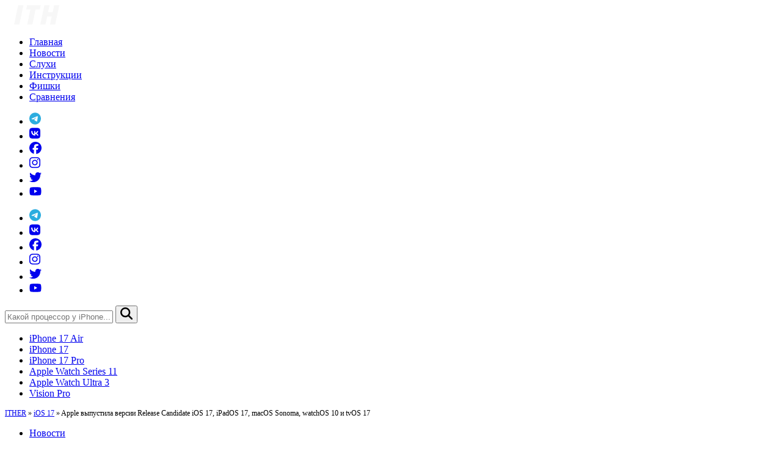

--- FILE ---
content_type: text/html; charset=UTF-8
request_url: https://it-here.ru/novosti/apple-vypustila-versii-release-candidate-ios-17-ipados-17-macos-sonoma-watchos-10-i-tvos-17/
body_size: 17390
content:
<!DOCTYPE html>
<html lang="ru-RU" xmlns:fb="https://www.facebook.com/2008/fbml" xmlns:addthis="https://www.addthis.com/help/api-spec" prefix="og: http://ogp.me/ns#">

<head>
    <meta charset="UTF-8" />
    <meta name="viewport" content="width=device-width, initial-scale=1" />
    <meta http-equiv="content-type" content="text/html; charset=utf-8" />
    <meta name="telegram:channel" content="@ithere">
    <meta name="yandex-verification" content="7b4cc0f16eb4e02c" />
    <meta name="google-site-verification" content="sgAWbaxu7H2kouk6Of93hcTfpAEleo48NIJ0wkofemc" />
    <meta name='dmca-site-verification' content='UW16SHFDckl4N1RCdW0xRkI0Umo0QT090' />
    <link rel="apple-touch-icon" sizes="180x180" href="/apple-touch-icon.png">
    <link rel="icon" type="image/png" sizes="32x32" href="/favicon-32x32.png">
    <link rel="icon" type="image/png" sizes="16x16" href="/favicon-16x16.png">
    <link rel="manifest" href="/site.webmanifest">
    <link rel="mask-icon" href="/safari-pinned-tab.svg" color="#000000">
    <meta name="msapplication-TileColor" content="#da532c">
    <meta name="theme-color" content="#ffffff">
    <link rel="profile" href="https://gmpg.org/xfn/11" />
    <link rel="pingback" href="https://it-here.ru/xmlrpc.php" />
    <meta name='robots' content='index, follow, max-image-preview:large, max-snippet:-1, max-video-preview:-1' />

	<!-- This site is optimized with the Yoast SEO plugin v26.5 - https://yoast.com/wordpress/plugins/seo/ -->
	<link media="all" href="https://it-here.ru/wp-content/cache/autoptimize/css/autoptimize_502f11a24a95400dcf5143bb394f6986.css" rel="stylesheet"><title>Apple выпустила версии Release Candidate iOS 17, iPadOS 17, macOS Sonoma, watchOS 10 и tvOS 17 - IT-HERE.RU</title>
	<meta name="description" content="Сегодня Apple выпустила версии Release Candidate обновлений iOS 17, iPadOS 17, macOS Sonoma, watchOS 10 и tvOS 17 для разработчиков." />
	<link rel="canonical" href="https://it-here.ru/novosti/apple-vypustila-versii-release-candidate-ios-17-ipados-17-macos-sonoma-watchos-10-i-tvos-17/" />
	<script type="application/ld+json" class="yoast-schema-graph">{"@context":"https://schema.org","@graph":[{"@type":"Article","@id":"https://it-here.ru/novosti/apple-vypustila-versii-release-candidate-ios-17-ipados-17-macos-sonoma-watchos-10-i-tvos-17/#article","isPartOf":{"@id":"https://it-here.ru/novosti/apple-vypustila-versii-release-candidate-ios-17-ipados-17-macos-sonoma-watchos-10-i-tvos-17/"},"author":{"name":"Светлана Симагина","@id":"https://it-here.ru/#/schema/person/c9c48c85136e4941169ebec0781c3411"},"headline":"Apple выпустила версии Release Candidate iOS 17, iPadOS 17, macOS Sonoma, watchOS 10 и tvOS 17","datePublished":"2023-09-12T19:43:04+00:00","mainEntityOfPage":{"@id":"https://it-here.ru/novosti/apple-vypustila-versii-release-candidate-ios-17-ipados-17-macos-sonoma-watchos-10-i-tvos-17/"},"wordCount":78,"commentCount":0,"publisher":{"@id":"https://it-here.ru/#organization"},"image":{"@id":"https://it-here.ru/novosti/apple-vypustila-versii-release-candidate-ios-17-ipados-17-macos-sonoma-watchos-10-i-tvos-17/#primaryimage"},"thumbnailUrl":"https://it-here.ru/wp-content/uploads/2023/09/General-iOS-17-Feature-Orange-Purple.webp","keywords":["iOS 17","macOS Sonoma"],"articleSection":["Новости"],"inLanguage":"ru-RU","potentialAction":[{"@type":"CommentAction","name":"Comment","target":["https://it-here.ru/novosti/apple-vypustila-versii-release-candidate-ios-17-ipados-17-macos-sonoma-watchos-10-i-tvos-17/#respond"]}]},{"@type":["WebPage","ItemPage"],"@id":"https://it-here.ru/novosti/apple-vypustila-versii-release-candidate-ios-17-ipados-17-macos-sonoma-watchos-10-i-tvos-17/","url":"https://it-here.ru/novosti/apple-vypustila-versii-release-candidate-ios-17-ipados-17-macos-sonoma-watchos-10-i-tvos-17/","name":"Apple выпустила версии Release Candidate iOS 17, iPadOS 17, macOS Sonoma, watchOS 10 и tvOS 17 - IT-HERE.RU","isPartOf":{"@id":"https://it-here.ru/#website"},"primaryImageOfPage":{"@id":"https://it-here.ru/novosti/apple-vypustila-versii-release-candidate-ios-17-ipados-17-macos-sonoma-watchos-10-i-tvos-17/#primaryimage"},"image":{"@id":"https://it-here.ru/novosti/apple-vypustila-versii-release-candidate-ios-17-ipados-17-macos-sonoma-watchos-10-i-tvos-17/#primaryimage"},"thumbnailUrl":"https://it-here.ru/wp-content/uploads/2023/09/General-iOS-17-Feature-Orange-Purple.webp","datePublished":"2023-09-12T19:43:04+00:00","description":"Сегодня Apple выпустила версии Release Candidate обновлений iOS 17, iPadOS 17, macOS Sonoma, watchOS 10 и tvOS 17 для разработчиков.","breadcrumb":{"@id":"https://it-here.ru/novosti/apple-vypustila-versii-release-candidate-ios-17-ipados-17-macos-sonoma-watchos-10-i-tvos-17/#breadcrumb"},"inLanguage":"ru-RU","potentialAction":[{"@type":"ReadAction","target":["https://it-here.ru/novosti/apple-vypustila-versii-release-candidate-ios-17-ipados-17-macos-sonoma-watchos-10-i-tvos-17/"]}]},{"@type":"ImageObject","inLanguage":"ru-RU","@id":"https://it-here.ru/novosti/apple-vypustila-versii-release-candidate-ios-17-ipados-17-macos-sonoma-watchos-10-i-tvos-17/#primaryimage","url":"https://it-here.ru/wp-content/uploads/2023/09/General-iOS-17-Feature-Orange-Purple.webp","contentUrl":"https://it-here.ru/wp-content/uploads/2023/09/General-iOS-17-Feature-Orange-Purple.webp","width":800,"height":450,"caption":"General-iOS-17-Feature-Orange-Purple"},{"@type":"BreadcrumbList","@id":"https://it-here.ru/novosti/apple-vypustila-versii-release-candidate-ios-17-ipados-17-macos-sonoma-watchos-10-i-tvos-17/#breadcrumb","itemListElement":[{"@type":"ListItem","position":1,"name":"ITHER","item":"https://it-here.ru/"},{"@type":"ListItem","position":2,"name":"iOS 17","item":"https://it-here.ru/tag/ios-17/"},{"@type":"ListItem","position":3,"name":"Apple выпустила версии Release Candidate iOS 17, iPadOS 17, macOS Sonoma, watchOS 10 и tvOS 17"}]},{"@type":"WebSite","@id":"https://it-here.ru/#website","url":"https://it-here.ru/","name":"IT-HERE.RU","description":"Новости в мире Apple - iPhone, iPad, Mac, Watch","publisher":{"@id":"https://it-here.ru/#organization"},"potentialAction":[{"@type":"SearchAction","target":{"@type":"EntryPoint","urlTemplate":"https://it-here.ru/?s={search_term_string}"},"query-input":{"@type":"PropertyValueSpecification","valueRequired":true,"valueName":"search_term_string"}}],"inLanguage":"ru-RU"},{"@type":"Organization","@id":"https://it-here.ru/#organization","name":"ITHER.RU","url":"https://it-here.ru/","logo":{"@type":"ImageObject","inLanguage":"ru-RU","@id":"https://it-here.ru/#/schema/logo/image/","url":"https://i0.wp.com/ither.ru/wp-content/uploads/2025/03/ITH-LOGO.png?fit=512%2C512&ssl=1","contentUrl":"https://i0.wp.com/ither.ru/wp-content/uploads/2025/03/ITH-LOGO.png?fit=512%2C512&ssl=1","width":512,"height":512,"caption":"ITHER.RU"},"image":{"@id":"https://it-here.ru/#/schema/logo/image/"},"sameAs":["https://www.facebook.com/ithere1","https://instagram.com/ithere.ru","https://www.youtube.com/channel/UC19OllEwg2REaZhIgvdgh5A"]},{"@type":"Person","@id":"https://it-here.ru/#/schema/person/c9c48c85136e4941169ebec0781c3411","name":"Светлана Симагина","image":{"@type":"ImageObject","inLanguage":"ru-RU","@id":"https://it-here.ru/#/schema/person/image/","url":"https://secure.gravatar.com/avatar/56f84e13275b4c16cb8327682e567dde747bac48e60eefcfd4dfcf32e719da6d?s=96&d=mm&r=g","contentUrl":"https://secure.gravatar.com/avatar/56f84e13275b4c16cb8327682e567dde747bac48e60eefcfd4dfcf32e719da6d?s=96&d=mm&r=g","caption":"Светлана Симагина"},"description":"Пишу новости, инструкции, сравнения, обзоры и переводы статей из зарубежных изданий. Совмещаю хобби и работу, являюсь поклонником техники Apple, а также интересуюсь последними новостями в мире технологий. Высшее образование по специальности «Межязыковые коммуникации и журналистика»."}]}</script>
	<!-- / Yoast SEO plugin. -->


<link rel="amphtml" href="https://it-here.ru/novosti/apple-vypustila-versii-release-candidate-ios-17-ipados-17-macos-sonoma-watchos-10-i-tvos-17/?amp" /><meta name="generator" content="AMP for WP 1.1.9"/><link rel='dns-prefetch' href='//www.googletagmanager.com' />
<link rel='dns-prefetch' href='//pagead2.googlesyndication.com' />
<link rel="alternate" type="application/rss+xml" title="IT-HERE.RU &raquo; Лента" href="https://it-here.ru/feed/" />
<script type="text/javascript" id="wpp-js" src="https://it-here.ru/wp-content/plugins/wordpress-popular-posts/assets/js/wpp.min.js?ver=7.3.6" data-sampling="1" data-sampling-rate="10" data-api-url="https://it-here.ru/wp-json/wordpress-popular-posts" data-post-id="93549" data-token="810f559d45" data-lang="0" data-debug="0"></script>
<link rel="alternate" title="oEmbed (JSON)" type="application/json+oembed" href="https://it-here.ru/wp-json/oembed/1.0/embed?url=https%3A%2F%2Fit-here.ru%2Fnovosti%2Fapple-vypustila-versii-release-candidate-ios-17-ipados-17-macos-sonoma-watchos-10-i-tvos-17%2F" />
<link rel="alternate" title="oEmbed (XML)" type="text/xml+oembed" href="https://it-here.ru/wp-json/oembed/1.0/embed?url=https%3A%2F%2Fit-here.ru%2Fnovosti%2Fapple-vypustila-versii-release-candidate-ios-17-ipados-17-macos-sonoma-watchos-10-i-tvos-17%2F&#038;format=xml" />
    <!-- OpenGraph Custom -->
    <meta property="article:publisher" content="https://www.facebook.com/ithere1" />
    <meta property="og:title" content="Apple выпустила версии Release Candidate iOS 17, iPadOS 17, macOS Sonoma, watchOS 10 и tvOS 17"/>
    <meta property="og:description" content="Сегодня Apple выпустила версии Release Candidate обновлений iOS 17, iPadOS 17, macOS Sonoma, watchOS 10 и tvOS 17 для разработчиков."/>
    <meta property="og:locale" content="ru_RU"/>
    <meta property="og:type" content="article"/>
    <meta property="og:url" content="https://it-here.ru/novosti/apple-vypustila-versii-release-candidate-ios-17-ipados-17-macos-sonoma-watchos-10-i-tvos-17/"/>
    <meta property="og:site_name" content="IT-HERE.RU"/>
    <meta property="og:image" content="https://it-here.ru/wp-content/uploads/2023/09/cover_93549_General-iOS-17-Feature-Orange-Purple.webp"/>
    <meta property="vk:image" content="https://it-here.ru/wp-content/uploads/2023/09/cover_vk_93549_General-iOS-17-Feature-Orange-Purple.webp"/>
    <meta property="fb:app_id" content="863542153711108"/>
    <meta name="twitter:card" content="summary_large_image"/>
    <style id='wp-img-auto-sizes-contain-inline-css' type='text/css'>
img:is([sizes=auto i],[sizes^="auto," i]){contain-intrinsic-size:3000px 1500px}
/*# sourceURL=wp-img-auto-sizes-contain-inline-css */
</style>

<style id='wp-emoji-styles-inline-css' type='text/css'>

	img.wp-smiley, img.emoji {
		display: inline !important;
		border: none !important;
		box-shadow: none !important;
		height: 1em !important;
		width: 1em !important;
		margin: 0 0.07em !important;
		vertical-align: -0.1em !important;
		background: none !important;
		padding: 0 !important;
	}
/*# sourceURL=wp-emoji-styles-inline-css */
</style>
<style id='wp-block-library-inline-css' type='text/css'>
:root{--wp-block-synced-color:#7a00df;--wp-block-synced-color--rgb:122,0,223;--wp-bound-block-color:var(--wp-block-synced-color);--wp-editor-canvas-background:#ddd;--wp-admin-theme-color:#007cba;--wp-admin-theme-color--rgb:0,124,186;--wp-admin-theme-color-darker-10:#006ba1;--wp-admin-theme-color-darker-10--rgb:0,107,160.5;--wp-admin-theme-color-darker-20:#005a87;--wp-admin-theme-color-darker-20--rgb:0,90,135;--wp-admin-border-width-focus:2px}@media (min-resolution:192dpi){:root{--wp-admin-border-width-focus:1.5px}}.wp-element-button{cursor:pointer}:root .has-very-light-gray-background-color{background-color:#eee}:root .has-very-dark-gray-background-color{background-color:#313131}:root .has-very-light-gray-color{color:#eee}:root .has-very-dark-gray-color{color:#313131}:root .has-vivid-green-cyan-to-vivid-cyan-blue-gradient-background{background:linear-gradient(135deg,#00d084,#0693e3)}:root .has-purple-crush-gradient-background{background:linear-gradient(135deg,#34e2e4,#4721fb 50%,#ab1dfe)}:root .has-hazy-dawn-gradient-background{background:linear-gradient(135deg,#faaca8,#dad0ec)}:root .has-subdued-olive-gradient-background{background:linear-gradient(135deg,#fafae1,#67a671)}:root .has-atomic-cream-gradient-background{background:linear-gradient(135deg,#fdd79a,#004a59)}:root .has-nightshade-gradient-background{background:linear-gradient(135deg,#330968,#31cdcf)}:root .has-midnight-gradient-background{background:linear-gradient(135deg,#020381,#2874fc)}:root{--wp--preset--font-size--normal:16px;--wp--preset--font-size--huge:42px}.has-regular-font-size{font-size:1em}.has-larger-font-size{font-size:2.625em}.has-normal-font-size{font-size:var(--wp--preset--font-size--normal)}.has-huge-font-size{font-size:var(--wp--preset--font-size--huge)}.has-text-align-center{text-align:center}.has-text-align-left{text-align:left}.has-text-align-right{text-align:right}.has-fit-text{white-space:nowrap!important}#end-resizable-editor-section{display:none}.aligncenter{clear:both}.items-justified-left{justify-content:flex-start}.items-justified-center{justify-content:center}.items-justified-right{justify-content:flex-end}.items-justified-space-between{justify-content:space-between}.screen-reader-text{border:0;clip-path:inset(50%);height:1px;margin:-1px;overflow:hidden;padding:0;position:absolute;width:1px;word-wrap:normal!important}.screen-reader-text:focus{background-color:#ddd;clip-path:none;color:#444;display:block;font-size:1em;height:auto;left:5px;line-height:normal;padding:15px 23px 14px;text-decoration:none;top:5px;width:auto;z-index:100000}html :where(.has-border-color){border-style:solid}html :where([style*=border-top-color]){border-top-style:solid}html :where([style*=border-right-color]){border-right-style:solid}html :where([style*=border-bottom-color]){border-bottom-style:solid}html :where([style*=border-left-color]){border-left-style:solid}html :where([style*=border-width]){border-style:solid}html :where([style*=border-top-width]){border-top-style:solid}html :where([style*=border-right-width]){border-right-style:solid}html :where([style*=border-bottom-width]){border-bottom-style:solid}html :where([style*=border-left-width]){border-left-style:solid}html :where(img[class*=wp-image-]){height:auto;max-width:100%}:where(figure){margin:0 0 1em}html :where(.is-position-sticky){--wp-admin--admin-bar--position-offset:var(--wp-admin--admin-bar--height,0px)}@media screen and (max-width:600px){html :where(.is-position-sticky){--wp-admin--admin-bar--position-offset:0px}}

/*# sourceURL=wp-block-library-inline-css */
</style><style id='global-styles-inline-css' type='text/css'>
:root{--wp--preset--aspect-ratio--square: 1;--wp--preset--aspect-ratio--4-3: 4/3;--wp--preset--aspect-ratio--3-4: 3/4;--wp--preset--aspect-ratio--3-2: 3/2;--wp--preset--aspect-ratio--2-3: 2/3;--wp--preset--aspect-ratio--16-9: 16/9;--wp--preset--aspect-ratio--9-16: 9/16;--wp--preset--color--black: #000000;--wp--preset--color--cyan-bluish-gray: #abb8c3;--wp--preset--color--white: #ffffff;--wp--preset--color--pale-pink: #f78da7;--wp--preset--color--vivid-red: #cf2e2e;--wp--preset--color--luminous-vivid-orange: #ff6900;--wp--preset--color--luminous-vivid-amber: #fcb900;--wp--preset--color--light-green-cyan: #7bdcb5;--wp--preset--color--vivid-green-cyan: #00d084;--wp--preset--color--pale-cyan-blue: #8ed1fc;--wp--preset--color--vivid-cyan-blue: #0693e3;--wp--preset--color--vivid-purple: #9b51e0;--wp--preset--gradient--vivid-cyan-blue-to-vivid-purple: linear-gradient(135deg,rgb(6,147,227) 0%,rgb(155,81,224) 100%);--wp--preset--gradient--light-green-cyan-to-vivid-green-cyan: linear-gradient(135deg,rgb(122,220,180) 0%,rgb(0,208,130) 100%);--wp--preset--gradient--luminous-vivid-amber-to-luminous-vivid-orange: linear-gradient(135deg,rgb(252,185,0) 0%,rgb(255,105,0) 100%);--wp--preset--gradient--luminous-vivid-orange-to-vivid-red: linear-gradient(135deg,rgb(255,105,0) 0%,rgb(207,46,46) 100%);--wp--preset--gradient--very-light-gray-to-cyan-bluish-gray: linear-gradient(135deg,rgb(238,238,238) 0%,rgb(169,184,195) 100%);--wp--preset--gradient--cool-to-warm-spectrum: linear-gradient(135deg,rgb(74,234,220) 0%,rgb(151,120,209) 20%,rgb(207,42,186) 40%,rgb(238,44,130) 60%,rgb(251,105,98) 80%,rgb(254,248,76) 100%);--wp--preset--gradient--blush-light-purple: linear-gradient(135deg,rgb(255,206,236) 0%,rgb(152,150,240) 100%);--wp--preset--gradient--blush-bordeaux: linear-gradient(135deg,rgb(254,205,165) 0%,rgb(254,45,45) 50%,rgb(107,0,62) 100%);--wp--preset--gradient--luminous-dusk: linear-gradient(135deg,rgb(255,203,112) 0%,rgb(199,81,192) 50%,rgb(65,88,208) 100%);--wp--preset--gradient--pale-ocean: linear-gradient(135deg,rgb(255,245,203) 0%,rgb(182,227,212) 50%,rgb(51,167,181) 100%);--wp--preset--gradient--electric-grass: linear-gradient(135deg,rgb(202,248,128) 0%,rgb(113,206,126) 100%);--wp--preset--gradient--midnight: linear-gradient(135deg,rgb(2,3,129) 0%,rgb(40,116,252) 100%);--wp--preset--font-size--small: 13px;--wp--preset--font-size--medium: 20px;--wp--preset--font-size--large: 36px;--wp--preset--font-size--x-large: 42px;--wp--preset--spacing--20: 0.44rem;--wp--preset--spacing--30: 0.67rem;--wp--preset--spacing--40: 1rem;--wp--preset--spacing--50: 1.5rem;--wp--preset--spacing--60: 2.25rem;--wp--preset--spacing--70: 3.38rem;--wp--preset--spacing--80: 5.06rem;--wp--preset--shadow--natural: 6px 6px 9px rgba(0, 0, 0, 0.2);--wp--preset--shadow--deep: 12px 12px 50px rgba(0, 0, 0, 0.4);--wp--preset--shadow--sharp: 6px 6px 0px rgba(0, 0, 0, 0.2);--wp--preset--shadow--outlined: 6px 6px 0px -3px rgb(255, 255, 255), 6px 6px rgb(0, 0, 0);--wp--preset--shadow--crisp: 6px 6px 0px rgb(0, 0, 0);}:where(.is-layout-flex){gap: 0.5em;}:where(.is-layout-grid){gap: 0.5em;}body .is-layout-flex{display: flex;}.is-layout-flex{flex-wrap: wrap;align-items: center;}.is-layout-flex > :is(*, div){margin: 0;}body .is-layout-grid{display: grid;}.is-layout-grid > :is(*, div){margin: 0;}:where(.wp-block-columns.is-layout-flex){gap: 2em;}:where(.wp-block-columns.is-layout-grid){gap: 2em;}:where(.wp-block-post-template.is-layout-flex){gap: 1.25em;}:where(.wp-block-post-template.is-layout-grid){gap: 1.25em;}.has-black-color{color: var(--wp--preset--color--black) !important;}.has-cyan-bluish-gray-color{color: var(--wp--preset--color--cyan-bluish-gray) !important;}.has-white-color{color: var(--wp--preset--color--white) !important;}.has-pale-pink-color{color: var(--wp--preset--color--pale-pink) !important;}.has-vivid-red-color{color: var(--wp--preset--color--vivid-red) !important;}.has-luminous-vivid-orange-color{color: var(--wp--preset--color--luminous-vivid-orange) !important;}.has-luminous-vivid-amber-color{color: var(--wp--preset--color--luminous-vivid-amber) !important;}.has-light-green-cyan-color{color: var(--wp--preset--color--light-green-cyan) !important;}.has-vivid-green-cyan-color{color: var(--wp--preset--color--vivid-green-cyan) !important;}.has-pale-cyan-blue-color{color: var(--wp--preset--color--pale-cyan-blue) !important;}.has-vivid-cyan-blue-color{color: var(--wp--preset--color--vivid-cyan-blue) !important;}.has-vivid-purple-color{color: var(--wp--preset--color--vivid-purple) !important;}.has-black-background-color{background-color: var(--wp--preset--color--black) !important;}.has-cyan-bluish-gray-background-color{background-color: var(--wp--preset--color--cyan-bluish-gray) !important;}.has-white-background-color{background-color: var(--wp--preset--color--white) !important;}.has-pale-pink-background-color{background-color: var(--wp--preset--color--pale-pink) !important;}.has-vivid-red-background-color{background-color: var(--wp--preset--color--vivid-red) !important;}.has-luminous-vivid-orange-background-color{background-color: var(--wp--preset--color--luminous-vivid-orange) !important;}.has-luminous-vivid-amber-background-color{background-color: var(--wp--preset--color--luminous-vivid-amber) !important;}.has-light-green-cyan-background-color{background-color: var(--wp--preset--color--light-green-cyan) !important;}.has-vivid-green-cyan-background-color{background-color: var(--wp--preset--color--vivid-green-cyan) !important;}.has-pale-cyan-blue-background-color{background-color: var(--wp--preset--color--pale-cyan-blue) !important;}.has-vivid-cyan-blue-background-color{background-color: var(--wp--preset--color--vivid-cyan-blue) !important;}.has-vivid-purple-background-color{background-color: var(--wp--preset--color--vivid-purple) !important;}.has-black-border-color{border-color: var(--wp--preset--color--black) !important;}.has-cyan-bluish-gray-border-color{border-color: var(--wp--preset--color--cyan-bluish-gray) !important;}.has-white-border-color{border-color: var(--wp--preset--color--white) !important;}.has-pale-pink-border-color{border-color: var(--wp--preset--color--pale-pink) !important;}.has-vivid-red-border-color{border-color: var(--wp--preset--color--vivid-red) !important;}.has-luminous-vivid-orange-border-color{border-color: var(--wp--preset--color--luminous-vivid-orange) !important;}.has-luminous-vivid-amber-border-color{border-color: var(--wp--preset--color--luminous-vivid-amber) !important;}.has-light-green-cyan-border-color{border-color: var(--wp--preset--color--light-green-cyan) !important;}.has-vivid-green-cyan-border-color{border-color: var(--wp--preset--color--vivid-green-cyan) !important;}.has-pale-cyan-blue-border-color{border-color: var(--wp--preset--color--pale-cyan-blue) !important;}.has-vivid-cyan-blue-border-color{border-color: var(--wp--preset--color--vivid-cyan-blue) !important;}.has-vivid-purple-border-color{border-color: var(--wp--preset--color--vivid-purple) !important;}.has-vivid-cyan-blue-to-vivid-purple-gradient-background{background: var(--wp--preset--gradient--vivid-cyan-blue-to-vivid-purple) !important;}.has-light-green-cyan-to-vivid-green-cyan-gradient-background{background: var(--wp--preset--gradient--light-green-cyan-to-vivid-green-cyan) !important;}.has-luminous-vivid-amber-to-luminous-vivid-orange-gradient-background{background: var(--wp--preset--gradient--luminous-vivid-amber-to-luminous-vivid-orange) !important;}.has-luminous-vivid-orange-to-vivid-red-gradient-background{background: var(--wp--preset--gradient--luminous-vivid-orange-to-vivid-red) !important;}.has-very-light-gray-to-cyan-bluish-gray-gradient-background{background: var(--wp--preset--gradient--very-light-gray-to-cyan-bluish-gray) !important;}.has-cool-to-warm-spectrum-gradient-background{background: var(--wp--preset--gradient--cool-to-warm-spectrum) !important;}.has-blush-light-purple-gradient-background{background: var(--wp--preset--gradient--blush-light-purple) !important;}.has-blush-bordeaux-gradient-background{background: var(--wp--preset--gradient--blush-bordeaux) !important;}.has-luminous-dusk-gradient-background{background: var(--wp--preset--gradient--luminous-dusk) !important;}.has-pale-ocean-gradient-background{background: var(--wp--preset--gradient--pale-ocean) !important;}.has-electric-grass-gradient-background{background: var(--wp--preset--gradient--electric-grass) !important;}.has-midnight-gradient-background{background: var(--wp--preset--gradient--midnight) !important;}.has-small-font-size{font-size: var(--wp--preset--font-size--small) !important;}.has-medium-font-size{font-size: var(--wp--preset--font-size--medium) !important;}.has-large-font-size{font-size: var(--wp--preset--font-size--large) !important;}.has-x-large-font-size{font-size: var(--wp--preset--font-size--x-large) !important;}
/*# sourceURL=global-styles-inline-css */
</style>

<style id='classic-theme-styles-inline-css' type='text/css'>
/*! This file is auto-generated */
.wp-block-button__link{color:#fff;background-color:#32373c;border-radius:9999px;box-shadow:none;text-decoration:none;padding:calc(.667em + 2px) calc(1.333em + 2px);font-size:1.125em}.wp-block-file__button{background:#32373c;color:#fff;text-decoration:none}
/*# sourceURL=/wp-includes/css/classic-themes.min.css */
</style>





<script type="text/javascript" src="https://it-here.ru/wp-includes/js/jquery/jquery.min.js?ver=3.7.1" id="jquery-core-js"></script>



<!-- Google tag (gtag.js) snippet added by Site Kit -->
<!-- Google Analytics snippet added by Site Kit -->
<script type="text/javascript" src="https://www.googletagmanager.com/gtag/js?id=GT-MQRD7LW" id="google_gtagjs-js" async></script>

<link rel="https://api.w.org/" href="https://it-here.ru/wp-json/" /><link rel="alternate" title="JSON" type="application/json" href="https://it-here.ru/wp-json/wp/v2/posts/93549" /><link rel="EditURI" type="application/rsd+xml" title="RSD" href="https://it-here.ru/xmlrpc.php?rsd" />
<link rel='shortlink' href='https://it-here.ru/?p=93549' />
<meta name="generator" content="Site Kit by Google 1.167.0" />
 <!-- OneAll.com / Social Login for WordPress / v5.10.0 -->
<script data-cfasync="false" type="text/javascript">
 (function() {
  var oa = document.createElement('script'); oa.type = 'text/javascript';
  oa.async = true; oa.src = 'https://it-here.api.oneall.com/socialize/library.js';
  var s = document.getElementsByTagName('script')[0]; s.parentNode.insertBefore(oa, s);
 })();
</script>
            <style id="wpp-loading-animation-styles">@-webkit-keyframes bgslide{from{background-position-x:0}to{background-position-x:-200%}}@keyframes bgslide{from{background-position-x:0}to{background-position-x:-200%}}.wpp-widget-block-placeholder,.wpp-shortcode-placeholder{margin:0 auto;width:60px;height:3px;background:#dd3737;background:linear-gradient(90deg,#dd3737 0%,#571313 10%,#dd3737 100%);background-size:200% auto;border-radius:3px;-webkit-animation:bgslide 1s infinite linear;animation:bgslide 1s infinite linear}</style>
            
<!-- Google AdSense meta tags added by Site Kit -->
<meta name="google-adsense-platform-account" content="ca-host-pub-2644536267352236">
<meta name="google-adsense-platform-domain" content="sitekit.withgoogle.com">
<!-- End Google AdSense meta tags added by Site Kit -->
	<style type="text/css">
			.site-title,
		.site-description {
			position: absolute;
			clip: rect(1px, 1px, 1px, 1px);
		}
		</style>
	
<!-- Google AdSense snippet added by Site Kit -->
<script type="text/javascript" async="async" src="https://pagead2.googlesyndication.com/pagead/js/adsbygoogle.js?client=ca-pub-7184311995067605&amp;host=ca-host-pub-2644536267352236" crossorigin="anonymous"></script>

<!-- End Google AdSense snippet added by Site Kit -->
<link rel="icon" href="https://it-here.ru/wp-content/uploads/2025/03/ITH-LOGO-86x86.png" sizes="32x32" />
<link rel="icon" href="https://it-here.ru/wp-content/uploads/2025/03/ITH-LOGO-236x236.png" sizes="192x192" />
<link rel="apple-touch-icon" href="https://it-here.ru/wp-content/uploads/2025/03/ITH-LOGO-236x236.png" />
<meta name="msapplication-TileImage" content="https://it-here.ru/wp-content/uploads/2025/03/ITH-LOGO-350x350.png" />
</head>

<body data-rsssl=1 class="wp-singular post-template-default single single-post postid-93549 single-format-standard wp-embed-responsive wp-theme-accesspress-mag wp-child-theme-child-accesspress-mag single-post-right-sidebar single-post-single fullwidth-layout columns-3 group-blog">

        <div id="page" class="hfeed site">
        <a class="skip-link screen-reader-text" href="#content">Skip to content</a>
        

        <header id="masthead" class="site-header">
            <nav class="navbar">
                <div class="apmag-container">
                    <div class="navbar-container">
                        <div class="logo">
                            <div class="site-branding">
                                                                    <div class="sitelogo-wrap">
                                                                                    <a href="/">
                                                <img class="logo" src="https://it-here.ru/wp-content/uploads/2020/07/logo-ith-1.svg" alt="IT-HERE.RU Обзоры, инструкции и все о технике Apple" title="IT-HERE.RU - Обзоры, инструкции и все о технике Apple" width="104" height="32" />
                                            </a>
                                                                                <meta itemprop="name" content="IT-HERE.RU" />
                                    </div><!-- .sitelogo-wrap -->
                                
                            </div><!-- .site-branding -->
                        </div>
                        <div class="top-nav">
                                                            <ul id="menu-verhnee-menyu" class="nav-items"><li id="menu-item-92104" class="menu-item menu-item-type-custom menu-item-object-custom menu-item-92104"><a href="/">Главная</a></li>
<li id="menu-item-92044" class="menu-item menu-item-type-taxonomy menu-item-object-category current-post-ancestor current-menu-parent current-post-parent menu-item-92044"><a href="https://it-here.ru/novosti/">Новости</a></li>
<li id="menu-item-92046" class="menu-item menu-item-type-taxonomy menu-item-object-category menu-item-92046"><a href="https://it-here.ru/apple/sluhi/">Слухи</a></li>
<li id="menu-item-92045" class="menu-item menu-item-type-taxonomy menu-item-object-category menu-item-92045"><a href="https://it-here.ru/instruktsii/">Инструкции</a></li>
<li id="menu-item-92047" class="menu-item menu-item-type-taxonomy menu-item-object-category menu-item-92047"><a href="https://it-here.ru/fichi/">Фишки</a></li>
<li id="menu-item-92048" class="menu-item menu-item-type-taxonomy menu-item-object-category menu-item-92048"><a href="https://it-here.ru/sravnenie/">Сравнения</a></li>
</ul>                                <!-- #site-navigation -->
                                                                                        <ul id="menu-menyu-sots-setej" class="soc-items"><li id="menu-item-63352" class="menu-item menu-item-type-custom menu-item-object-custom menu-item-63352"><a href="https://t.me/joinchat/AAAAAELjEJQyFY4O0H7mDw"><svg xmlns="http://www.w3.org/2000/svg" with="20" height="20" viewBox="0 0 496 512" class="icon"><path fill="#2caddf" d="M248 8C111 8 0 119 0 256S111 504 248 504 496 393 496 256 385 8 248 8zM363 176.7c-3.7 39.2-19.9 134.4-28.1 178.3-3.5 18.6-10.3 24.8-16.9 25.4-14.4 1.3-25.3-9.5-39.3-18.7-21.8-14.3-34.2-23.2-55.3-37.2-24.5-16.1-8.6-25 5.3-39.5 3.7-3.8 67.1-61.5 68.3-66.7 .2-.7 .3-3.1-1.2-4.4s-3.6-.8-5.1-.5q-3.3 .7-104.6 69.1-14.8 10.2-26.9 9.9c-8.9-.2-25.9-5-38.6-9.1-15.5-5-27.9-7.7-26.8-16.3q.8-6.7 18.5-13.7 108.4-47.2 144.6-62.3c68.9-28.6 83.2-33.6 92.5-33.8 2.1 0 6.6 .5 9.6 2.9a10.5 10.5 0 0 1 3.5 6.7A43.8 43.8 0 0 1 363 176.7z"/></svg></a></li>
<li id="menu-item-63353" class="menu-item menu-item-type-custom menu-item-object-custom menu-item-63353"><a href="https://vk.com/ithere1"><svg xmlns="http://www.w3.org/2000/svg" with="20" height="20" viewBox="0 0 448 512" class="icon"><path fill="currentColor" d="M31.5 63.5C0 95 0 145.7 0 247V265C0 366.3 0 417 31.5 448.5C63 480 113.7 480 215 480H233C334.3 480 385 480 416.5 448.5C448 417 448 366.3 448 265V247C448 145.7 448 95 416.5 63.5C385 32 334.3 32 233 32H215C113.7 32 63 32 31.5 63.5zM75.6 168.3H126.7C128.4 253.8 166.1 290 196 297.4V168.3H244.2V242C273.7 238.8 304.6 205.2 315.1 168.3H363.3C359.3 187.4 351.5 205.6 340.2 221.6C328.9 237.6 314.5 251.1 297.7 261.2C316.4 270.5 332.9 283.6 346.1 299.8C359.4 315.9 369 334.6 374.5 354.7H321.4C316.6 337.3 306.6 321.6 292.9 309.8C279.1 297.9 262.2 290.4 244.2 288.1V354.7H238.4C136.3 354.7 78 284.7 75.6 168.3z"/></svg></a></li>
<li id="menu-item-63351" class="menu-item menu-item-type-custom menu-item-object-custom menu-item-63351"><a href="http://fb.com/ithere1"><svg xmlns="http://www.w3.org/2000/svg" with="20" height="20" viewBox="0 0 512 512" class="icon"><path fill="currentColor" d="M512 256C512 114.6 397.4 0 256 0S0 114.6 0 256C0 376 82.7 476.8 194.2 504.5V334.2H141.4V256h52.8V222.3c0-87.1 39.4-127.5 125-127.5c16.2 0 44.2 3.2 55.7 6.4V172c-6-.6-16.5-1-29.6-1c-42 0-58.2 15.9-58.2 57.2V256h83.6l-14.4 78.2H287V510.1C413.8 494.8 512 386.9 512 256h0z"/></svg></a></li>
<li id="menu-item-82940" class="menu-item menu-item-type-custom menu-item-object-custom menu-item-82940"><a href="https://www.instagram.com/ithere.ru/"><svg xmlns="http://www.w3.org/2000/svg" with="20" height="20" viewBox="0 0 448 512" class="icon"><path fill="currentColor" d="M224.1 141c-63.6 0-114.9 51.3-114.9 114.9s51.3 114.9 114.9 114.9S339 319.5 339 255.9 287.7 141 224.1 141zm0 189.6c-41.1 0-74.7-33.5-74.7-74.7s33.5-74.7 74.7-74.7 74.7 33.5 74.7 74.7-33.6 74.7-74.7 74.7zm146.4-194.3c0 14.9-12 26.8-26.8 26.8-14.9 0-26.8-12-26.8-26.8s12-26.8 26.8-26.8 26.8 12 26.8 26.8zm76.1 27.2c-1.7-35.9-9.9-67.7-36.2-93.9-26.2-26.2-58-34.4-93.9-36.2-37-2.1-147.9-2.1-184.9 0-35.8 1.7-67.6 9.9-93.9 36.1s-34.4 58-36.2 93.9c-2.1 37-2.1 147.9 0 184.9 1.7 35.9 9.9 67.7 36.2 93.9s58 34.4 93.9 36.2c37 2.1 147.9 2.1 184.9 0 35.9-1.7 67.7-9.9 93.9-36.2 26.2-26.2 34.4-58 36.2-93.9 2.1-37 2.1-147.8 0-184.8zM398.8 388c-7.8 19.6-22.9 34.7-42.6 42.6-29.5 11.7-99.5 9-132.1 9s-102.7 2.6-132.1-9c-19.6-7.8-34.7-22.9-42.6-42.6-11.7-29.5-9-99.5-9-132.1s-2.6-102.7 9-132.1c7.8-19.6 22.9-34.7 42.6-42.6 29.5-11.7 99.5-9 132.1-9s102.7-2.6 132.1 9c19.6 7.8 34.7 22.9 42.6 42.6 11.7 29.5 9 99.5 9 132.1s2.7 102.7-9 132.1z"/></svg></a></li>
<li id="menu-item-82941" class="menu-item menu-item-type-custom menu-item-object-custom menu-item-82941"><a href="https://twitter.com/ithere1"><svg xmlns="http://www.w3.org/2000/svg" with="20" height="20" viewBox="0 0 512 512" class="icon"><path fill="currentColor" d="M459.4 151.7c.3 4.5 .3 9.1 .3 13.6 0 138.7-105.6 298.6-298.6 298.6-59.5 0-114.7-17.2-161.1-47.1 8.4 1 16.6 1.3 25.3 1.3 49.1 0 94.2-16.6 130.3-44.8-46.1-1-84.8-31.2-98.1-72.8 6.5 1 13 1.6 19.8 1.6 9.4 0 18.8-1.3 27.6-3.6-48.1-9.7-84.1-52-84.1-103v-1.3c14 7.8 30.2 12.7 47.4 13.3-28.3-18.8-46.8-51-46.8-87.4 0-19.5 5.2-37.4 14.3-53 51.7 63.7 129.3 105.3 216.4 109.8-1.6-7.8-2.6-15.9-2.6-24 0-57.8 46.8-104.9 104.9-104.9 30.2 0 57.5 12.7 76.7 33.1 23.7-4.5 46.5-13.3 66.6-25.3-7.8 24.4-24.4 44.8-46.1 57.8 21.1-2.3 41.6-8.1 60.4-16.2-14.3 20.8-32.2 39.3-52.6 54.3z"/></svg></a></li>
<li id="menu-item-92148" class="menu-item menu-item-type-custom menu-item-object-custom menu-item-92148"><a href="https://www.youtube.com/channel/UC19OllEwg2REaZhIgvdgh5A/?sub_confirmation=1"><svg xmlns="http://www.w3.org/2000/svg" heigh="20" width="20" fill="currentColor" viewBox="0 0 576 512"><path d="M549.7 124.1c-6.3-23.7-24.8-42.3-48.3-48.6C458.8 64 288 64 288 64S117.2 64 74.6 75.5c-23.5 6.3-42 24.9-48.3 48.6-11.4 42.9-11.4 132.3-11.4 132.3s0 89.4 11.4 132.3c6.3 23.7 24.8 41.5 48.3 47.8C117.2 448 288 448 288 448s170.8 0 213.4-11.5c23.5-6.3 42-24.2 48.3-47.8 11.4-42.9 11.4-132.3 11.4-132.3s0-89.4-11.4-132.3zm-317.5 213.5V175.2l142.7 81.2-142.7 81.2z"/></svg></a></li>
</ul>                                <!-- #site-navigation -->
                                                    </div>
                                                    <ul id="menu-menyu-sots-setej-1" class="soc-items"><li class="menu-item menu-item-type-custom menu-item-object-custom menu-item-63352"><a href="https://t.me/joinchat/AAAAAELjEJQyFY4O0H7mDw"><svg xmlns="http://www.w3.org/2000/svg" with="20" height="20" viewBox="0 0 496 512" class="icon"><path fill="#2caddf" d="M248 8C111 8 0 119 0 256S111 504 248 504 496 393 496 256 385 8 248 8zM363 176.7c-3.7 39.2-19.9 134.4-28.1 178.3-3.5 18.6-10.3 24.8-16.9 25.4-14.4 1.3-25.3-9.5-39.3-18.7-21.8-14.3-34.2-23.2-55.3-37.2-24.5-16.1-8.6-25 5.3-39.5 3.7-3.8 67.1-61.5 68.3-66.7 .2-.7 .3-3.1-1.2-4.4s-3.6-.8-5.1-.5q-3.3 .7-104.6 69.1-14.8 10.2-26.9 9.9c-8.9-.2-25.9-5-38.6-9.1-15.5-5-27.9-7.7-26.8-16.3q.8-6.7 18.5-13.7 108.4-47.2 144.6-62.3c68.9-28.6 83.2-33.6 92.5-33.8 2.1 0 6.6 .5 9.6 2.9a10.5 10.5 0 0 1 3.5 6.7A43.8 43.8 0 0 1 363 176.7z"/></svg></a></li>
<li class="menu-item menu-item-type-custom menu-item-object-custom menu-item-63353"><a href="https://vk.com/ithere1"><svg xmlns="http://www.w3.org/2000/svg" with="20" height="20" viewBox="0 0 448 512" class="icon"><path fill="currentColor" d="M31.5 63.5C0 95 0 145.7 0 247V265C0 366.3 0 417 31.5 448.5C63 480 113.7 480 215 480H233C334.3 480 385 480 416.5 448.5C448 417 448 366.3 448 265V247C448 145.7 448 95 416.5 63.5C385 32 334.3 32 233 32H215C113.7 32 63 32 31.5 63.5zM75.6 168.3H126.7C128.4 253.8 166.1 290 196 297.4V168.3H244.2V242C273.7 238.8 304.6 205.2 315.1 168.3H363.3C359.3 187.4 351.5 205.6 340.2 221.6C328.9 237.6 314.5 251.1 297.7 261.2C316.4 270.5 332.9 283.6 346.1 299.8C359.4 315.9 369 334.6 374.5 354.7H321.4C316.6 337.3 306.6 321.6 292.9 309.8C279.1 297.9 262.2 290.4 244.2 288.1V354.7H238.4C136.3 354.7 78 284.7 75.6 168.3z"/></svg></a></li>
<li class="menu-item menu-item-type-custom menu-item-object-custom menu-item-63351"><a href="http://fb.com/ithere1"><svg xmlns="http://www.w3.org/2000/svg" with="20" height="20" viewBox="0 0 512 512" class="icon"><path fill="currentColor" d="M512 256C512 114.6 397.4 0 256 0S0 114.6 0 256C0 376 82.7 476.8 194.2 504.5V334.2H141.4V256h52.8V222.3c0-87.1 39.4-127.5 125-127.5c16.2 0 44.2 3.2 55.7 6.4V172c-6-.6-16.5-1-29.6-1c-42 0-58.2 15.9-58.2 57.2V256h83.6l-14.4 78.2H287V510.1C413.8 494.8 512 386.9 512 256h0z"/></svg></a></li>
<li class="menu-item menu-item-type-custom menu-item-object-custom menu-item-82940"><a href="https://www.instagram.com/ithere.ru/"><svg xmlns="http://www.w3.org/2000/svg" with="20" height="20" viewBox="0 0 448 512" class="icon"><path fill="currentColor" d="M224.1 141c-63.6 0-114.9 51.3-114.9 114.9s51.3 114.9 114.9 114.9S339 319.5 339 255.9 287.7 141 224.1 141zm0 189.6c-41.1 0-74.7-33.5-74.7-74.7s33.5-74.7 74.7-74.7 74.7 33.5 74.7 74.7-33.6 74.7-74.7 74.7zm146.4-194.3c0 14.9-12 26.8-26.8 26.8-14.9 0-26.8-12-26.8-26.8s12-26.8 26.8-26.8 26.8 12 26.8 26.8zm76.1 27.2c-1.7-35.9-9.9-67.7-36.2-93.9-26.2-26.2-58-34.4-93.9-36.2-37-2.1-147.9-2.1-184.9 0-35.8 1.7-67.6 9.9-93.9 36.1s-34.4 58-36.2 93.9c-2.1 37-2.1 147.9 0 184.9 1.7 35.9 9.9 67.7 36.2 93.9s58 34.4 93.9 36.2c37 2.1 147.9 2.1 184.9 0 35.9-1.7 67.7-9.9 93.9-36.2 26.2-26.2 34.4-58 36.2-93.9 2.1-37 2.1-147.8 0-184.8zM398.8 388c-7.8 19.6-22.9 34.7-42.6 42.6-29.5 11.7-99.5 9-132.1 9s-102.7 2.6-132.1-9c-19.6-7.8-34.7-22.9-42.6-42.6-11.7-29.5-9-99.5-9-132.1s-2.6-102.7 9-132.1c7.8-19.6 22.9-34.7 42.6-42.6 29.5-11.7 99.5-9 132.1-9s102.7-2.6 132.1 9c19.6 7.8 34.7 22.9 42.6 42.6 11.7 29.5 9 99.5 9 132.1s2.7 102.7-9 132.1z"/></svg></a></li>
<li class="menu-item menu-item-type-custom menu-item-object-custom menu-item-82941"><a href="https://twitter.com/ithere1"><svg xmlns="http://www.w3.org/2000/svg" with="20" height="20" viewBox="0 0 512 512" class="icon"><path fill="currentColor" d="M459.4 151.7c.3 4.5 .3 9.1 .3 13.6 0 138.7-105.6 298.6-298.6 298.6-59.5 0-114.7-17.2-161.1-47.1 8.4 1 16.6 1.3 25.3 1.3 49.1 0 94.2-16.6 130.3-44.8-46.1-1-84.8-31.2-98.1-72.8 6.5 1 13 1.6 19.8 1.6 9.4 0 18.8-1.3 27.6-3.6-48.1-9.7-84.1-52-84.1-103v-1.3c14 7.8 30.2 12.7 47.4 13.3-28.3-18.8-46.8-51-46.8-87.4 0-19.5 5.2-37.4 14.3-53 51.7 63.7 129.3 105.3 216.4 109.8-1.6-7.8-2.6-15.9-2.6-24 0-57.8 46.8-104.9 104.9-104.9 30.2 0 57.5 12.7 76.7 33.1 23.7-4.5 46.5-13.3 66.6-25.3-7.8 24.4-24.4 44.8-46.1 57.8 21.1-2.3 41.6-8.1 60.4-16.2-14.3 20.8-32.2 39.3-52.6 54.3z"/></svg></a></li>
<li class="menu-item menu-item-type-custom menu-item-object-custom menu-item-92148"><a href="https://www.youtube.com/channel/UC19OllEwg2REaZhIgvdgh5A/?sub_confirmation=1"><svg xmlns="http://www.w3.org/2000/svg" heigh="20" width="20" fill="currentColor" viewBox="0 0 576 512"><path d="M549.7 124.1c-6.3-23.7-24.8-42.3-48.3-48.6C458.8 64 288 64 288 64S117.2 64 74.6 75.5c-23.5 6.3-42 24.9-48.3 48.6-11.4 42.9-11.4 132.3-11.4 132.3s0 89.4 11.4 132.3c6.3 23.7 24.8 41.5 48.3 47.8C117.2 448 288 448 288 448s170.8 0 213.4-11.5c23.5-6.3 42-24.2 48.3-47.8 11.4-42.9 11.4-132.3 11.4-132.3s0-89.4-11.4-132.3zm-317.5 213.5V175.2l142.7 81.2-142.7 81.2z"/></svg></a></li>
</ul>                            <!-- #site-navigation -->
                        						
<div class="search-container">
    <form action="https://it-here.ru/search/" method="get">
        <input type="text" id="search-box" placeholder="Какой процессор у iPhone..." name="q" value="">
        <button id="search-button"><svg xmlns="http://www.w3.org/2000/svg" viewBox="0 0 512 512" width="20" height="20">
            <path fill="currentColor" d="M416 208c0 45.9-14.9 88.3-40 122.7L502.6 457.4c12.5 12.5 12.5 32.8 0 45.3s-32.8 12.5-45.3 0L330.7 376c-34.4 25.2-76.8 40-122.7 40C93.1 416 0 322.9 0 208S93.1 0 208 0S416 93.1 416 208zM208 352a144 144 0 1 0 0-288 144 144 0 1 0 0 288z"/></svg>
        </button>
    </form>
</div>                        <div class="hamburger-menu">
                            <span></span>
                            <span></span>
                            <span></span>
                        </div>
                    </div>
                </div>
            </nav>
            <div class="top-menu-wrapper  clearfix">
                <div class="apmag-container">
                                            <nav id="top-navigation" class="top-main-navigation">
                            <ul id="menu-menyu-kategorij-glavnoe-3" class="menu"><li id="menu-item-92058" class="menu-item menu-item-type-custom menu-item-object-custom menu-item-92058"><a href="/novosti/apple-anonsirovala-samyj-tonkij-iphone-air/">iPhone 17 Air</a></li>
<li id="menu-item-63769" class="menu-item menu-item-type-custom menu-item-object-custom menu-item-63769"><a href="/tag/iphone-17">iPhone 17</a></li>
<li id="menu-item-54215" class="menu-item menu-item-type-custom menu-item-object-custom menu-item-54215"><a href="/tag/iphone-17-pro/">iPhone 17 Pro</a></li>
<li id="menu-item-92056" class="menu-item menu-item-type-custom menu-item-object-custom menu-item-92056"><a href="https://it-here.ru/novosti/prezentovany-apple-watch-series-11/">Apple Watch Series 11</a></li>
<li id="menu-item-92059" class="menu-item menu-item-type-custom menu-item-object-custom menu-item-92059"><a href="https://it-here.ru/novosti/predstavleny-apple-watch-ultra-3-5g-sputnikovaya-svyaz-i-dr/">Apple Watch Ultra 3</a></li>
<li id="menu-item-92201" class="menu-item menu-item-type-custom menu-item-object-custom menu-item-92201"><a href="/tag/vision-pro/">Vision Pro</a></li>
</ul>                        </nav><!-- #site-navigation -->
                    
                </div>
            </div><!-- .top-menu-wrapper -->
        </header><!-- #masthead -->
        
                        <div class="apmag-container"></div>
        <div id="content" class="site-content">
<div class="apmag-container">
	<div id="primary" class="content-area">
		<main id="main" class="site-main">

					<article id="post-93549" class="post-93549 post type-post status-publish format-standard has-post-thumbnail hentry category-novosti tag-ios-17 tag-macos-sonoma">
	<div class="entry-meta clerafix">
		    <p id="breadcrumbs" style="font-size:12px;"><span><span><a href="https://it-here.ru/">ITHER</a></span> » <span><a href="https://it-here.ru/tag/ios-17/">iOS 17</a></span> » <span class="breadcrumb_last" aria-current="page">Apple выпустила версии Release Candidate iOS 17, iPadOS 17, macOS Sonoma, watchOS 10 и tvOS 17</span></span></p>		<ul class="post-categories">
	<li><a href="https://it-here.ru/novosti/" rel="category tag">Новости</a></li></ul>	</div><!-- .entry-meta -->  
	<header class="entry-header">

		<h1 class="entry-title">Apple выпустила версии Release Candidate iOS 17, iPadOS 17, macOS Sonoma, watchOS 10 и tvOS 17</h1>		      
	</header><!-- .entry-header -->
	
		<div class="entry-meta clearfix">
			<span class="byline">
			<span class="author vcard">Светлана Симагина</span>
				  </span>
            <span class="byline">  </span><span class="posted-on"><time class="entry-date published updated" datetime="2023-09-12T22:43:04+03:00">12 сентября 2023</time></span>			<div class="voiced"></div>
		</div><!-- .entry-meta -->  
	
	<div class="entry-content">

        <div class="post_content">
            <p>Сегодня Apple выпустила версии Release Candidate обновлений iOS 17, iPadOS 17, macOS Sonoma, watchOS 10 и tvOS 17 для разработчиков.</p><div class='post_image'><img width="800" height="450" src="https://it-here.ru/wp-content/uploads/2023/09/General-iOS-17-Feature-Orange-Purple.webp" class="attachment-accesspress-mag-singlepost-default size-accesspress-mag-singlepost-default wp-post-image" alt="General-iOS-17-Feature-Orange-Purple" srcset="https://it-here.ru/wp-content/uploads/2023/09/General-iOS-17-Feature-Orange-Purple.webp 800w, https://it-here.ru/wp-content/uploads/2023/09/General-iOS-17-Feature-Orange-Purple-350x197.webp 350w, https://it-here.ru/wp-content/uploads/2023/09/General-iOS-17-Feature-Orange-Purple-327x184.webp 327w" sizes="(max-width: 800px) 100vw, 800px" /></div>
<p><span id="more-93549"></span></p>
<p>Обновления вышли почти две недели спустя после выхода восьмых бета-версий. Версии Release Candidate обычно полностью соответствуют финальным версиям системы, которые Apple выпустит публично.</p>
<p>Зарегистрированные разработчики могут скачать бета-версии на свои устройства уже сейчас. Для этого нужен специальный профиль разработчика.</p>
<p>Публично обновления iOS 17 и iPadOS 17 выйдут 18 сентября, а macOS Sonoma – 26 сентября.</p>
<div class='code-block code-block-2' style='margin: 8px 0; clear: both;'>
<div class="telegram-banner">
    <div class="telegram-container">
        <img src="/wp-content/uploads/2020/11/telegram-icon.png" alt="Telegram" class="telegram-img">
        <div class="telegram-content">
            <a href="https://t.me/apple_stuff" class="tg-block">
                <div class="ch-tg">
                    <h4><strong>Новости Apple</strong></h4>
                    <p>Новости, инструкции и крутые обои в твоем смартфоне</p>
                </div>
            </a>

            <a href="https://t.me/ithere_chat" class="tg-block">
                <div class="ch-tg">
                    <h4 class="chat-tg"><strong>Обсуждаем Apple</strong></h4>
                    <p>Обсуждаем новости и новинки Apple</p>
                </div>
            </a>
        </div>
    </div>
</div>

<br>
<div style='text-align:center; overflow: hidden;'>
<!-- uSocial -->
<script async src="https://usocial.pro/usocial/usocial.js?uid=3ce68b574df57373&v=6.1.5" data-script="usocial" charset="utf-8"></script>
<div class="uSocial-Share" data-pid="3bd86f84d96c4a895aa62416350eda36" data-type="share" data-options="round-rect,style1,default,absolute,horizontal,size32,eachCounter0,counter1,counter-after,nomobile,mobile_position_right" data-social="vk,telegram,wa,ok,fb,bookmarks,spoiler"></div>
<!-- /uSocial -->
<br></div>
<!-- CONTENT END 1 -->
<span class="tags-links"> <a href="https://it-here.ru/tag/ios-17/" rel="tag">iOS 17</a> <a href="https://it-here.ru/tag/macos-sonoma/" rel="tag">macOS Sonoma</a> </span>			
        </div><!-- .post_content -->
        		        
	</div><!-- .entry-content -->
</article>
<!-- #post-## -->

						<br>
			
			
<div id="comments" class="comments-area">
			<h3 class="comments-header">Комментарии</h3>
		<div id="respond" class="comment-respond">
		<h3 id="reply-title" class="comment-reply-title">Добавить комментарий <small><a rel="nofollow" id="cancel-comment-reply-link" href="/novosti/apple-vypustila-versii-release-candidate-ios-17-ipados-17-macos-sonoma-watchos-10-i-tvos-17/#respond" style="display:none;">Отменить ответ</a></small></h3><p class="must-log-in">Для отправки комментария вам необходимо <a href="https://it-here.ru/wp-login.php?redirect_to=https%3A%2F%2Fit-here.ru%2Fnovosti%2Fapple-vypustila-versii-release-candidate-ios-17-ipados-17-macos-sonoma-watchos-10-i-tvos-17%2F">авторизоваться</a>.</p>	</div><!-- #respond -->
		
	
	
	

</div><!-- #comments -->

						<br>
			

    </main><!-- #main -->
		
		
		
</div><!-- #primary -->



<div id="secondary-right-sidebar" class="widget-area" role="complementary">
	<div id="secondary">
		<aside id="block-7" class="widget widget_block"><div class="telegram-widget-banner">
    <div class="telegram-container">
        <a href="https://t.me/ithere_chat" class="tg-block">
            <img decoding="async" src="/wp-content/uploads/2020/11/telegram-icon.png" alt="Telegram" class="telegram-img">
            <h4><strong>Telegram-чат Apple</strong></h4>
        </a>
    </div>
</div></aside><aside id="block-11" class="widget widget_block"><div class="popular-posts"><div class="popular-posts-sr"><style>.wpp-cardview { margin-left: 0; margin-right: 0; padding: 0; } .wpp-cardview li { list-style: none; margin: 0 0 1.2em 0; padding: 0 0 1em 0; border-bottom: #ddd 1px solid; } .in-preview-mode .wpp-cardview li { margin: 0 0 1.2em 0; padding: 0 0 1em 0; } .wpp-cardview li:last-of-type, .wpp-cardview li:only-child { margin: 0; padding: 0; border-bottom: none; } .wpp-cardview .wpp-thumbnail-container { position: relative; margin-bottom: .8em; } .wpp-cardview li .wpp-thumbnail { overflow: hidden; display: block; float: none; margin: 0; width: 100%; height: auto; font-size: 0.8em; line-height: 1; background: #f0f0f0; border: none; } .wpp-cardview li .wpp-thumbnail.wpp_def_no_src { object-fit: contain; } .wpp-cardview li a { text-decoration: none; } .wpp-cardview li a:hover { text-decoration: underline; } .wpp-cardview li .taxonomies, .wpp-cardview li .wpp-post-title { display: block; font-weight: bold; } .wpp-cardview li .taxonomies { position: absolute; bottom: 0; left: 0; padding: 1em; color: #aaa; font-size: 0.7em; line-height: 1; background: rgba(0, 0, 0, 0.5); } .wpp-cardview li .taxonomies a { color: #fff; } .wpp-cardview li .wpp-post-title { margin: 0 0 0.5em; font-size: 1.2em; line-height: 1.2; } .wpp-cardview li .wpp-excerpt { margin: 0; font-size: 0.8em; }</style>
<ul class="wpp-list wpp-cardview">
<li class=""><div class="wpp-thumbnail-container"><a href="https://it-here.ru/instruktsii/kak-skachat-na-iphone-prilozhenie-nedostupnoe-v-vashej-strane/" target="_blank"><img src="https://it-here.ru/wp-content/uploads/wordpress-popular-posts/79174-featured-320x165.jpeg" srcset="https://it-here.ru/wp-content/uploads/wordpress-popular-posts/79174-featured-320x165.jpeg, https://it-here.ru/wp-content/uploads/wordpress-popular-posts/79174-featured-320x165@1.5x.jpeg 1.5x, https://it-here.ru/wp-content/uploads/wordpress-popular-posts/79174-featured-320x165@2x.jpeg 2x" width="320" height="165" alt="Change-App-Store-Country-or-Region-for-app-downloads-on-iPhone" class="wpp-thumbnail wpp_featured wpp_cached_thumb" decoding="async" loading="lazy"></a><div class="taxonomies"><a href="https://it-here.ru/instruktsii/" class="wpp-taxonomy category category-17">Инструкции</a></div></div> <div class="wpp-item-data"><a href="https://it-here.ru/instruktsii/kak-skachat-na-iphone-prilozhenie-nedostupnoe-v-vashej-strane/" class="wpp-post-title" target="_blank">Как скачать на iPhone приложение, недоступное в вашей стране</a> </div></li>
<li class=""><div class="wpp-thumbnail-container"><a href="https://it-here.ru/instruktsii/skachajte-itunes-12-6-3-s-app-store-dlya-mac-i-windows/" target="_blank"><img src="https://it-here.ru/wp-content/uploads/wordpress-popular-posts/26733-featured-320x165.jpg" srcset="https://it-here.ru/wp-content/uploads/wordpress-popular-posts/26733-featured-320x165.jpg, https://it-here.ru/wp-content/uploads/wordpress-popular-posts/26733-featured-320x165@1.5x.jpg 1.5x" width="320" height="165" alt="itunes-12-6-3-app-store" class="wpp-thumbnail wpp_featured wpp_cached_thumb" decoding="async" loading="lazy"></a><div class="taxonomies"><a href="https://it-here.ru/instruktsii/" class="wpp-taxonomy category category-17">Инструкции</a>, <a href="https://it-here.ru/fichi/" class="wpp-taxonomy category category-20">Фишки</a></div></div> <div class="wpp-item-data"><a href="https://it-here.ru/instruktsii/skachajte-itunes-12-6-3-s-app-store-dlya-mac-i-windows/" class="wpp-post-title" target="_blank">Скачать iTunes 12.6.3 с App Store для Mac и Windows</a> </div></li>
<li class=""><div class="wpp-thumbnail-container"><a href="https://it-here.ru/instruktsii/25-poleznyh-sovetov-po-ispolzovaniyu-iphone-11-i-iphone-11-pro/" target="_blank"><img src="https://it-here.ru/wp-content/uploads/wordpress-popular-posts/52970-featured-320x165.jpg" srcset="https://it-here.ru/wp-content/uploads/wordpress-popular-posts/52970-featured-320x165.jpg, https://it-here.ru/wp-content/uploads/wordpress-popular-posts/52970-featured-320x165@1.5x.jpg 1.5x, https://it-here.ru/wp-content/uploads/wordpress-popular-posts/52970-featured-320x165@2x.jpg 2x, https://it-here.ru/wp-content/uploads/wordpress-popular-posts/52970-featured-320x165@2.5x.jpg 2.5x, https://it-here.ru/wp-content/uploads/wordpress-popular-posts/52970-featured-320x165@3x.jpg 3x" width="320" height="165" alt="Apple_iphone_11-water-resistant-091019" class="wpp-thumbnail wpp_featured wpp_cached_thumb" decoding="async" loading="lazy"></a><div class="taxonomies"><a href="https://it-here.ru/apple/iphone/" class="wpp-taxonomy category category-8">iPhone</a>, <a href="https://it-here.ru/instruktsii/" class="wpp-taxonomy category category-17">Инструкции</a></div></div> <div class="wpp-item-data"><a href="https://it-here.ru/instruktsii/25-poleznyh-sovetov-po-ispolzovaniyu-iphone-11-i-iphone-11-pro/" class="wpp-post-title" target="_blank">25 полезных советов по использованию iPhone 11 и iPhone 11 Pro</a> </div></li>
<li class=""><div class="wpp-thumbnail-container"><a href="https://it-here.ru/top/3-prilozheniya-kotorye-pomogut-raspoznat-rasteniya-po-foto/" target="_blank"><img src="https://it-here.ru/wp-content/uploads/wordpress-popular-posts/62593-featured-320x165.jpg" srcset="https://it-here.ru/wp-content/uploads/wordpress-popular-posts/62593-featured-320x165.jpg, https://it-here.ru/wp-content/uploads/wordpress-popular-posts/62593-featured-320x165@1.5x.jpg 1.5x, https://it-here.ru/wp-content/uploads/wordpress-popular-posts/62593-featured-320x165@2x.jpg 2x, https://it-here.ru/wp-content/uploads/wordpress-popular-posts/62593-featured-320x165@2.5x.jpg 2.5x" width="320" height="165" alt="3 приложения, которые помогут распознать растения по фото" class="wpp-thumbnail wpp_featured wpp_cached_thumb" decoding="async" loading="lazy"></a><div class="taxonomies"><a href="https://it-here.ru/top/" class="wpp-taxonomy category category-1366">Подборки</a></div></div> <div class="wpp-item-data"><a href="https://it-here.ru/top/3-prilozheniya-kotorye-pomogut-raspoznat-rasteniya-po-foto/" class="wpp-post-title" target="_blank">3 приложения, которые помогут распознать растения по фото, для iPhone и Android</a> </div></li>
<li class=""><div class="wpp-thumbnail-container"><a href="https://it-here.ru/instruktsii/kak-ispolzovat-kamery-iphone-13-i-iphone-13-pro-luchshie-sovety/" target="_blank"><img src="https://it-here.ru/wp-content/uploads/wordpress-popular-posts/77678-featured-320x165.jpg" srcset="https://it-here.ru/wp-content/uploads/wordpress-popular-posts/77678-featured-320x165.jpg, https://it-here.ru/wp-content/uploads/wordpress-popular-posts/77678-featured-320x165@1.5x.jpg 1.5x, https://it-here.ru/wp-content/uploads/wordpress-popular-posts/77678-featured-320x165@2x.jpg 2x, https://it-here.ru/wp-content/uploads/wordpress-popular-posts/77678-featured-320x165@2.5x.jpg 2.5x, https://it-here.ru/wp-content/uploads/wordpress-popular-posts/77678-featured-320x165@3x.jpg 3x" width="320" height="165" alt="Apple_iphone13_design_09142021" class="wpp-thumbnail wpp_featured wpp_cached_thumb" decoding="async" loading="lazy"></a><div class="taxonomies"><a href="https://it-here.ru/instruktsii/" class="wpp-taxonomy category category-17">Инструкции</a>, <a href="https://it-here.ru/fichi/" class="wpp-taxonomy category category-20">Фишки</a></div></div> <div class="wpp-item-data"><a href="https://it-here.ru/instruktsii/kak-ispolzovat-kamery-iphone-13-i-iphone-13-pro-luchshie-sovety/" class="wpp-post-title" target="_blank">Как использовать камеры iPhone 13 и iPhone 13 Pro – лучшие советы</a> </div></li>
<li class=""><div class="wpp-thumbnail-container"><a href="https://it-here.ru/instruktsii/4-sposoba-vosstanovit-udalyonnye-soobshheniya-v-whatsapp-bez-rezervnoj-kopii/" target="_blank"><img src="https://it-here.ru/wp-content/uploads/wordpress-popular-posts/77753-featured-320x165.jpg" srcset="https://it-here.ru/wp-content/uploads/wordpress-popular-posts/77753-featured-320x165.jpg, https://it-here.ru/wp-content/uploads/wordpress-popular-posts/77753-featured-320x165@1.5x.jpg 1.5x, https://it-here.ru/wp-content/uploads/wordpress-popular-posts/77753-featured-320x165@2x.jpg 2x, https://it-here.ru/wp-content/uploads/wordpress-popular-posts/77753-featured-320x165@2.5x.jpg 2.5x, https://it-here.ru/wp-content/uploads/wordpress-popular-posts/77753-featured-320x165@3x.jpg 3x" width="320" height="165" alt="christian-wiediger-5BG-9id-A6I-unsplash" class="wpp-thumbnail wpp_featured wpp_cached_thumb" decoding="async" loading="lazy"></a><div class="taxonomies"><a href="https://it-here.ru/instruktsii/" class="wpp-taxonomy category category-17">Инструкции</a></div></div> <div class="wpp-item-data"><a href="https://it-here.ru/instruktsii/4-sposoba-vosstanovit-udalyonnye-soobshheniya-v-whatsapp-bez-rezervnoj-kopii/" class="wpp-post-title" target="_blank">4 способа восстановить удалённые сообщения в WhatsApp без резервной копии</a> </div></li>
<li class=""><div class="wpp-thumbnail-container"><a href="https://it-here.ru/instruktsii/kak-otobrazhat-temperaturu-protsessora-mac-na-paneli-menyu/" target="_blank"><img src="https://it-here.ru/wp-content/uploads/wordpress-popular-posts/51806-featured-320x165.jpg" srcset="https://it-here.ru/wp-content/uploads/wordpress-popular-posts/51806-featured-320x165.jpg, https://it-here.ru/wp-content/uploads/wordpress-popular-posts/51806-featured-320x165@1.5x.jpg 1.5x, https://it-here.ru/wp-content/uploads/wordpress-popular-posts/51806-featured-320x165@2x.jpg 2x, https://it-here.ru/wp-content/uploads/wordpress-popular-posts/51806-featured-320x165@2.5x.jpg 2.5x, https://it-here.ru/wp-content/uploads/wordpress-popular-posts/51806-featured-320x165@3x.jpg 3x" width="320" height="165" alt="Hardware monitor MacOS" class="wpp-thumbnail wpp_featured wpp_cached_thumb" decoding="async" loading="lazy"></a><div class="taxonomies"><a href="https://it-here.ru/instruktsii/" class="wpp-taxonomy category category-17">Инструкции</a></div></div> <div class="wpp-item-data"><a href="https://it-here.ru/instruktsii/kak-otobrazhat-temperaturu-protsessora-mac-na-paneli-menyu/" class="wpp-post-title" target="_blank">Как узнать температуру процессора в macOS для любого MacBook</a> </div></li>
<li class=""><div class="wpp-thumbnail-container"><a href="https://it-here.ru/instruktsii/kak-skachat-vse-svoi-dannye-iz-instagram-fotografii-istorii-soobshheniya-i-dr/" target="_blank"><img src="https://it-here.ru/wp-content/uploads/wordpress-popular-posts/36349-featured-320x165.png" srcset="https://it-here.ru/wp-content/uploads/wordpress-popular-posts/36349-featured-320x165.png, https://it-here.ru/wp-content/uploads/wordpress-popular-posts/36349-featured-320x165@1.5x.png 1.5x, https://it-here.ru/wp-content/uploads/wordpress-popular-posts/36349-featured-320x165@2x.png 2x, https://it-here.ru/wp-content/uploads/wordpress-popular-posts/36349-featured-320x165@2.5x.png 2.5x, https://it-here.ru/wp-content/uploads/wordpress-popular-posts/36349-featured-320x165@3x.png 3x" width="320" height="165" alt="instagram-download-your-information" class="wpp-thumbnail wpp_featured wpp_cached_thumb" decoding="async" loading="lazy"></a><div class="taxonomies"><a href="https://it-here.ru/instruktsii/" class="wpp-taxonomy category category-17">Инструкции</a></div></div> <div class="wpp-item-data"><a href="https://it-here.ru/instruktsii/kak-skachat-vse-svoi-dannye-iz-instagram-fotografii-istorii-soobshheniya-i-dr/" class="wpp-post-title" target="_blank">Как скачать все свои данные из Instagram: фотографии, истории, сообщения и др.</a> </div></li>
<li class=""><div class="wpp-thumbnail-container"><a href="https://it-here.ru/instruktsii/kak-shazamit-muzyku-so-svoego-telefona-i-iz-instagram/" target="_blank"><img src="https://it-here.ru/wp-content/uploads/wordpress-popular-posts/51069-featured-320x165.jpg" srcset="https://it-here.ru/wp-content/uploads/wordpress-popular-posts/51069-featured-320x165.jpg, https://it-here.ru/wp-content/uploads/wordpress-popular-posts/51069-featured-320x165@1.5x.jpg 1.5x" width="320" height="165" alt="GettyImages-620929417-57b7d3b03df78c8763104abc" class="wpp-thumbnail wpp_featured wpp_cached_thumb" decoding="async" loading="lazy"></a><div class="taxonomies"><a href="https://it-here.ru/instruktsii/" class="wpp-taxonomy category category-17">Инструкции</a></div></div> <div class="wpp-item-data"><a href="https://it-here.ru/instruktsii/kak-shazamit-muzyku-so-svoego-telefona-i-iz-instagram/" class="wpp-post-title" target="_blank">Как шазамить музыку со своего телефона и из Инстаграм</a> </div></li>
<li class=""><div class="wpp-thumbnail-container"><a href="https://it-here.ru/instruktsii/kak-vvesti-iphone-11-i-iphone-11-pro-v-rezhim-vosstanovleniya-ili-dfu/" target="_blank"><img src="https://it-here.ru/wp-content/uploads/wordpress-popular-posts/54015-featured-320x165.jpg" srcset="https://it-here.ru/wp-content/uploads/wordpress-popular-posts/54015-featured-320x165.jpg, https://it-here.ru/wp-content/uploads/wordpress-popular-posts/54015-featured-320x165@1.5x.jpg 1.5x, https://it-here.ru/wp-content/uploads/wordpress-popular-posts/54015-featured-320x165@2x.jpg 2x, https://it-here.ru/wp-content/uploads/wordpress-popular-posts/54015-featured-320x165@2.5x.jpg 2.5x, https://it-here.ru/wp-content/uploads/wordpress-popular-posts/54015-featured-320x165@3x.jpg 3x" width="320" height="165" alt="iphone-11-recovery-mode" class="wpp-thumbnail wpp_featured wpp_cached_thumb" decoding="async" loading="lazy"></a><div class="taxonomies"><a href="https://it-here.ru/apple/iphone/" class="wpp-taxonomy category category-8">iPhone</a>, <a href="https://it-here.ru/instruktsii/" class="wpp-taxonomy category category-17">Инструкции</a></div></div> <div class="wpp-item-data"><a href="https://it-here.ru/instruktsii/kak-vvesti-iphone-11-i-iphone-11-pro-v-rezhim-vosstanovleniya-ili-dfu/" class="wpp-post-title" target="_blank">Как ввести iPhone 11 и iPhone 11 Pro в режим восстановления или DFU</a> </div></li>

</ul>
</div></div></aside>	</div>
</div><!-- #secondary --><!-- .apmag-container -->



	</div><!-- #content -->
    
	    
        
    <footer id="colophon" class="site-footer" role="contentinfo">
    
                	         
        <div class="bottom-footer clearfix">
            <div class="apmag-container">
				<div class="footers">
					<div class="footer-0"><a href="https://ither.ru/"><img width="110" height="47" src="https://it-here.ru/wp-content/uploads/2020/07/logo-ith-1.svg" class="image wp-image-63359  attachment-medium size-medium" alt="logo-ith" style="max-width: 100%; height: auto;" decoding="async" loading="lazy" /></a></div>
					<div class="footer-1"><div class="menu-menyu-v-futer-pervoe-container"><ul id="menu-menyu-v-futer-pervoe" class="menu"><li id="menu-item-71466" class="menu-item menu-item-type-taxonomy menu-item-object-category menu-item-71466"><a href="https://it-here.ru/fichi/">Фишки</a></li>
<li id="menu-item-71462" class="menu-item menu-item-type-taxonomy menu-item-object-category menu-item-71462"><a href="https://it-here.ru/reviews/">Обзоры</a></li>
<li id="menu-item-71463" class="menu-item menu-item-type-taxonomy menu-item-object-category menu-item-71463"><a href="https://it-here.ru/wallpapers/">Обои Apple</a></li>
<li id="menu-item-71464" class="menu-item menu-item-type-taxonomy menu-item-object-category menu-item-71464"><a href="https://it-here.ru/top/">Подборки</a></li>
<li id="menu-item-71465" class="menu-item menu-item-type-taxonomy menu-item-object-category menu-item-71465"><a href="https://it-here.ru/ekonomiya/">Экономия</a></li>
</ul></div></div>
				</div>
            	             	      
				<div class="subfooter-menu">
					<div class="footer-sidebar">
					                                 <ul id="menu-menyu-sots-setej-2" class="soc-items"><li class="menu-item menu-item-type-custom menu-item-object-custom menu-item-63352"><a href="https://t.me/joinchat/AAAAAELjEJQyFY4O0H7mDw"><svg xmlns="http://www.w3.org/2000/svg" with="20" height="20" viewBox="0 0 496 512" class="icon"><path fill="#2caddf" d="M248 8C111 8 0 119 0 256S111 504 248 504 496 393 496 256 385 8 248 8zM363 176.7c-3.7 39.2-19.9 134.4-28.1 178.3-3.5 18.6-10.3 24.8-16.9 25.4-14.4 1.3-25.3-9.5-39.3-18.7-21.8-14.3-34.2-23.2-55.3-37.2-24.5-16.1-8.6-25 5.3-39.5 3.7-3.8 67.1-61.5 68.3-66.7 .2-.7 .3-3.1-1.2-4.4s-3.6-.8-5.1-.5q-3.3 .7-104.6 69.1-14.8 10.2-26.9 9.9c-8.9-.2-25.9-5-38.6-9.1-15.5-5-27.9-7.7-26.8-16.3q.8-6.7 18.5-13.7 108.4-47.2 144.6-62.3c68.9-28.6 83.2-33.6 92.5-33.8 2.1 0 6.6 .5 9.6 2.9a10.5 10.5 0 0 1 3.5 6.7A43.8 43.8 0 0 1 363 176.7z"/></svg></a></li>
<li class="menu-item menu-item-type-custom menu-item-object-custom menu-item-63353"><a href="https://vk.com/ithere1"><svg xmlns="http://www.w3.org/2000/svg" with="20" height="20" viewBox="0 0 448 512" class="icon"><path fill="currentColor" d="M31.5 63.5C0 95 0 145.7 0 247V265C0 366.3 0 417 31.5 448.5C63 480 113.7 480 215 480H233C334.3 480 385 480 416.5 448.5C448 417 448 366.3 448 265V247C448 145.7 448 95 416.5 63.5C385 32 334.3 32 233 32H215C113.7 32 63 32 31.5 63.5zM75.6 168.3H126.7C128.4 253.8 166.1 290 196 297.4V168.3H244.2V242C273.7 238.8 304.6 205.2 315.1 168.3H363.3C359.3 187.4 351.5 205.6 340.2 221.6C328.9 237.6 314.5 251.1 297.7 261.2C316.4 270.5 332.9 283.6 346.1 299.8C359.4 315.9 369 334.6 374.5 354.7H321.4C316.6 337.3 306.6 321.6 292.9 309.8C279.1 297.9 262.2 290.4 244.2 288.1V354.7H238.4C136.3 354.7 78 284.7 75.6 168.3z"/></svg></a></li>
<li class="menu-item menu-item-type-custom menu-item-object-custom menu-item-63351"><a href="http://fb.com/ithere1"><svg xmlns="http://www.w3.org/2000/svg" with="20" height="20" viewBox="0 0 512 512" class="icon"><path fill="currentColor" d="M512 256C512 114.6 397.4 0 256 0S0 114.6 0 256C0 376 82.7 476.8 194.2 504.5V334.2H141.4V256h52.8V222.3c0-87.1 39.4-127.5 125-127.5c16.2 0 44.2 3.2 55.7 6.4V172c-6-.6-16.5-1-29.6-1c-42 0-58.2 15.9-58.2 57.2V256h83.6l-14.4 78.2H287V510.1C413.8 494.8 512 386.9 512 256h0z"/></svg></a></li>
<li class="menu-item menu-item-type-custom menu-item-object-custom menu-item-82940"><a href="https://www.instagram.com/ithere.ru/"><svg xmlns="http://www.w3.org/2000/svg" with="20" height="20" viewBox="0 0 448 512" class="icon"><path fill="currentColor" d="M224.1 141c-63.6 0-114.9 51.3-114.9 114.9s51.3 114.9 114.9 114.9S339 319.5 339 255.9 287.7 141 224.1 141zm0 189.6c-41.1 0-74.7-33.5-74.7-74.7s33.5-74.7 74.7-74.7 74.7 33.5 74.7 74.7-33.6 74.7-74.7 74.7zm146.4-194.3c0 14.9-12 26.8-26.8 26.8-14.9 0-26.8-12-26.8-26.8s12-26.8 26.8-26.8 26.8 12 26.8 26.8zm76.1 27.2c-1.7-35.9-9.9-67.7-36.2-93.9-26.2-26.2-58-34.4-93.9-36.2-37-2.1-147.9-2.1-184.9 0-35.8 1.7-67.6 9.9-93.9 36.1s-34.4 58-36.2 93.9c-2.1 37-2.1 147.9 0 184.9 1.7 35.9 9.9 67.7 36.2 93.9s58 34.4 93.9 36.2c37 2.1 147.9 2.1 184.9 0 35.9-1.7 67.7-9.9 93.9-36.2 26.2-26.2 34.4-58 36.2-93.9 2.1-37 2.1-147.8 0-184.8zM398.8 388c-7.8 19.6-22.9 34.7-42.6 42.6-29.5 11.7-99.5 9-132.1 9s-102.7 2.6-132.1-9c-19.6-7.8-34.7-22.9-42.6-42.6-11.7-29.5-9-99.5-9-132.1s-2.6-102.7 9-132.1c7.8-19.6 22.9-34.7 42.6-42.6 29.5-11.7 99.5-9 132.1-9s102.7-2.6 132.1 9c19.6 7.8 34.7 22.9 42.6 42.6 11.7 29.5 9 99.5 9 132.1s2.7 102.7-9 132.1z"/></svg></a></li>
<li class="menu-item menu-item-type-custom menu-item-object-custom menu-item-82941"><a href="https://twitter.com/ithere1"><svg xmlns="http://www.w3.org/2000/svg" with="20" height="20" viewBox="0 0 512 512" class="icon"><path fill="currentColor" d="M459.4 151.7c.3 4.5 .3 9.1 .3 13.6 0 138.7-105.6 298.6-298.6 298.6-59.5 0-114.7-17.2-161.1-47.1 8.4 1 16.6 1.3 25.3 1.3 49.1 0 94.2-16.6 130.3-44.8-46.1-1-84.8-31.2-98.1-72.8 6.5 1 13 1.6 19.8 1.6 9.4 0 18.8-1.3 27.6-3.6-48.1-9.7-84.1-52-84.1-103v-1.3c14 7.8 30.2 12.7 47.4 13.3-28.3-18.8-46.8-51-46.8-87.4 0-19.5 5.2-37.4 14.3-53 51.7 63.7 129.3 105.3 216.4 109.8-1.6-7.8-2.6-15.9-2.6-24 0-57.8 46.8-104.9 104.9-104.9 30.2 0 57.5 12.7 76.7 33.1 23.7-4.5 46.5-13.3 66.6-25.3-7.8 24.4-24.4 44.8-46.1 57.8 21.1-2.3 41.6-8.1 60.4-16.2-14.3 20.8-32.2 39.3-52.6 54.3z"/></svg></a></li>
<li class="menu-item menu-item-type-custom menu-item-object-custom menu-item-92148"><a href="https://www.youtube.com/channel/UC19OllEwg2REaZhIgvdgh5A/?sub_confirmation=1"><svg xmlns="http://www.w3.org/2000/svg" heigh="20" width="20" fill="currentColor" viewBox="0 0 576 512"><path d="M549.7 124.1c-6.3-23.7-24.8-42.3-48.3-48.6C458.8 64 288 64 288 64S117.2 64 74.6 75.5c-23.5 6.3-42 24.9-48.3 48.6-11.4 42.9-11.4 132.3-11.4 132.3s0 89.4 11.4 132.3c6.3 23.7 24.8 41.5 48.3 47.8C117.2 448 288 448 288 448s170.8 0 213.4-11.5c23.5-6.3 42-24.2 48.3-47.8 11.4-42.9 11.4-132.3 11.4-132.3s0-89.4-11.4-132.3zm-317.5 213.5V175.2l142.7 81.2-142.7 81.2z"/></svg></a></li>
</ul>                            <!-- #site-navigation -->
                        											</div>
					<div class="footer-sidebar">
					 <div class="menu-futer-menyu-container"><ul id="menu-futer-menyu" class="menu"><li id="menu-item-50474" class="menu-item menu-item-type-post_type menu-item-object-page menu-item-50474"><a href="https://it-here.ru/ithere/">О проекте</a></li>
<li id="menu-item-50469" class="menu-item menu-item-type-post_type menu-item-object-page menu-item-50469"><a href="https://it-here.ru/nashi-kontakty/">Контакты</a></li>
<li id="menu-item-82898" class="menu-item menu-item-type-post_type menu-item-object-page menu-item-82898"><a href="https://it-here.ru/ithere/advertisement/">Реклама</a></li>
<li id="menu-item-50472" class="menu-item menu-item-type-post_type menu-item-object-page menu-item-50472"><a href="https://it-here.ru/karta-site/">Карта сайта</a></li>
<li id="menu-item-50470" class="menu-item menu-item-type-post_type menu-item-object-page menu-item-50470"><a href="https://it-here.ru/policy/">Политика конфиденциальности</a></li>
</ul></div>					</div>
				</div><!-- .subfooter-menu -->
                         			<div class="copy-right"> 
							   <span class="copyright-symbol"> &copy; 2026</span>
					  
								<span class="copyright-text">ITHER</span>    	
					<span>Цитирование материалов допускается только при наличии активной ссылки на IT-HERE.RU</span>
			</div>
			
	<div class="partners">
			<!--LiveInternet counter--><script type="text/javascript"><!--
			document.write("<a href='//www.liveinternet.ru/click' "+
			"target=_blank><img src='//counter.yadro.ru/hit?t45.5;r"+
			escape(document.referrer)+((typeof(screen)=="undefined")?"":
			";s"+screen.width+"*"+screen.height+"*"+(screen.colorDepth?
			screen.colorDepth:screen.pixelDepth))+";u"+escape(document.URL)+
			";"+Math.random()+
			"' alt='' title='LiveInternet' "+
			"border='0' width='31' height='31'><\/a>")
			//--></script><!--/LiveInternet-->
	</div>
            </div><!-- .apmag-container -->
        </div><!-- .bottom-footer -->

	</footer><!-- #colophon -->  
</div><!-- #page -->

		
		            

		<script type="speculationrules">
{"prefetch":[{"source":"document","where":{"and":[{"href_matches":"/*"},{"not":{"href_matches":["/wp-*.php","/wp-admin/*","/wp-content/uploads/*","/wp-content/*","/wp-content/plugins/*","/wp-content/themes/child-accesspress-mag/*","/wp-content/themes/accesspress-mag/*","/*\\?(.+)"]}},{"not":{"selector_matches":"a[rel~=\"nofollow\"]"}},{"not":{"selector_matches":".no-prefetch, .no-prefetch a"}}]},"eagerness":"conservative"}]}
</script>
<!-- Yandex.Metrika counter -->  <noscript><div><img src="https://mc.yandex.ru/watch/27313802" style="position:absolute; left:-9999px;" alt="" /></div></noscript> <!-- /Yandex.Metrika counter -->






<script id="wp-emoji-settings" type="application/json">
{"baseUrl":"https://s.w.org/images/core/emoji/17.0.2/72x72/","ext":".png","svgUrl":"https://s.w.org/images/core/emoji/17.0.2/svg/","svgExt":".svg","source":{"concatemoji":"https://it-here.ru/wp-includes/js/wp-emoji-release.min.js?ver=6.9"}}
</script>
<script type="module">
/* <![CDATA[ */
/*! This file is auto-generated */
const a=JSON.parse(document.getElementById("wp-emoji-settings").textContent),o=(window._wpemojiSettings=a,"wpEmojiSettingsSupports"),s=["flag","emoji"];function i(e){try{var t={supportTests:e,timestamp:(new Date).valueOf()};sessionStorage.setItem(o,JSON.stringify(t))}catch(e){}}function c(e,t,n){e.clearRect(0,0,e.canvas.width,e.canvas.height),e.fillText(t,0,0);t=new Uint32Array(e.getImageData(0,0,e.canvas.width,e.canvas.height).data);e.clearRect(0,0,e.canvas.width,e.canvas.height),e.fillText(n,0,0);const a=new Uint32Array(e.getImageData(0,0,e.canvas.width,e.canvas.height).data);return t.every((e,t)=>e===a[t])}function p(e,t){e.clearRect(0,0,e.canvas.width,e.canvas.height),e.fillText(t,0,0);var n=e.getImageData(16,16,1,1);for(let e=0;e<n.data.length;e++)if(0!==n.data[e])return!1;return!0}function u(e,t,n,a){switch(t){case"flag":return n(e,"\ud83c\udff3\ufe0f\u200d\u26a7\ufe0f","\ud83c\udff3\ufe0f\u200b\u26a7\ufe0f")?!1:!n(e,"\ud83c\udde8\ud83c\uddf6","\ud83c\udde8\u200b\ud83c\uddf6")&&!n(e,"\ud83c\udff4\udb40\udc67\udb40\udc62\udb40\udc65\udb40\udc6e\udb40\udc67\udb40\udc7f","\ud83c\udff4\u200b\udb40\udc67\u200b\udb40\udc62\u200b\udb40\udc65\u200b\udb40\udc6e\u200b\udb40\udc67\u200b\udb40\udc7f");case"emoji":return!a(e,"\ud83e\u1fac8")}return!1}function f(e,t,n,a){let r;const o=(r="undefined"!=typeof WorkerGlobalScope&&self instanceof WorkerGlobalScope?new OffscreenCanvas(300,150):document.createElement("canvas")).getContext("2d",{willReadFrequently:!0}),s=(o.textBaseline="top",o.font="600 32px Arial",{});return e.forEach(e=>{s[e]=t(o,e,n,a)}),s}function r(e){var t=document.createElement("script");t.src=e,t.defer=!0,document.head.appendChild(t)}a.supports={everything:!0,everythingExceptFlag:!0},new Promise(t=>{let n=function(){try{var e=JSON.parse(sessionStorage.getItem(o));if("object"==typeof e&&"number"==typeof e.timestamp&&(new Date).valueOf()<e.timestamp+604800&&"object"==typeof e.supportTests)return e.supportTests}catch(e){}return null}();if(!n){if("undefined"!=typeof Worker&&"undefined"!=typeof OffscreenCanvas&&"undefined"!=typeof URL&&URL.createObjectURL&&"undefined"!=typeof Blob)try{var e="postMessage("+f.toString()+"("+[JSON.stringify(s),u.toString(),c.toString(),p.toString()].join(",")+"));",a=new Blob([e],{type:"text/javascript"});const r=new Worker(URL.createObjectURL(a),{name:"wpTestEmojiSupports"});return void(r.onmessage=e=>{i(n=e.data),r.terminate(),t(n)})}catch(e){}i(n=f(s,u,c,p))}t(n)}).then(e=>{for(const n in e)a.supports[n]=e[n],a.supports.everything=a.supports.everything&&a.supports[n],"flag"!==n&&(a.supports.everythingExceptFlag=a.supports.everythingExceptFlag&&a.supports[n]);var t;a.supports.everythingExceptFlag=a.supports.everythingExceptFlag&&!a.supports.flag,a.supports.everything||((t=a.source||{}).concatemoji?r(t.concatemoji):t.wpemoji&&t.twemoji&&(r(t.twemoji),r(t.wpemoji)))});
//# sourceURL=https://it-here.ru/wp-includes/js/wp-emoji-loader.min.js
/* ]]> */
</script>

<script defer src="https://it-here.ru/wp-content/cache/autoptimize/js/autoptimize_9c911a0d510d7d88d5a58fa398129b1e.js"></script></body>
</html>

--- FILE ---
content_type: text/html; charset=utf-8
request_url: https://www.google.com/recaptcha/api2/aframe
body_size: 266
content:
<!DOCTYPE HTML><html><head><meta http-equiv="content-type" content="text/html; charset=UTF-8"></head><body><script nonce="1IL21r3Q5hiiM9vNE5PK9Q">/** Anti-fraud and anti-abuse applications only. See google.com/recaptcha */ try{var clients={'sodar':'https://pagead2.googlesyndication.com/pagead/sodar?'};window.addEventListener("message",function(a){try{if(a.source===window.parent){var b=JSON.parse(a.data);var c=clients[b['id']];if(c){var d=document.createElement('img');d.src=c+b['params']+'&rc='+(localStorage.getItem("rc::a")?sessionStorage.getItem("rc::b"):"");window.document.body.appendChild(d);sessionStorage.setItem("rc::e",parseInt(sessionStorage.getItem("rc::e")||0)+1);localStorage.setItem("rc::h",'1769241273172');}}}catch(b){}});window.parent.postMessage("_grecaptcha_ready", "*");}catch(b){}</script></body></html>

--- FILE ---
content_type: image/svg+xml
request_url: https://it-here.ru/wp-content/uploads/2020/07/logo-ith-1.svg
body_size: 343
content:
<?xml version="1.0" encoding="UTF-8"?> <svg xmlns="http://www.w3.org/2000/svg" width="110" height="47" viewBox="0 0 110 47" fill="none"><path d="M0.848339 47L10.6555 0.598633H23.2556L13.4484 47H0.848339ZM44.8198 47H32.4102L39.9321 10.8501H29.8711L32.061 0.598633H64.688L62.4346 10.8501H52.3418L44.8198 47ZM99.6458 47H87.2361L91.2034 28.084H80.222L76.1912 47H63.7815L73.5887 0.598633H85.9983L82.4436 17.8008H93.4886L97.0433 0.598633H109.485L99.6458 47Z" fill="#F7F7F7"></path></svg> 